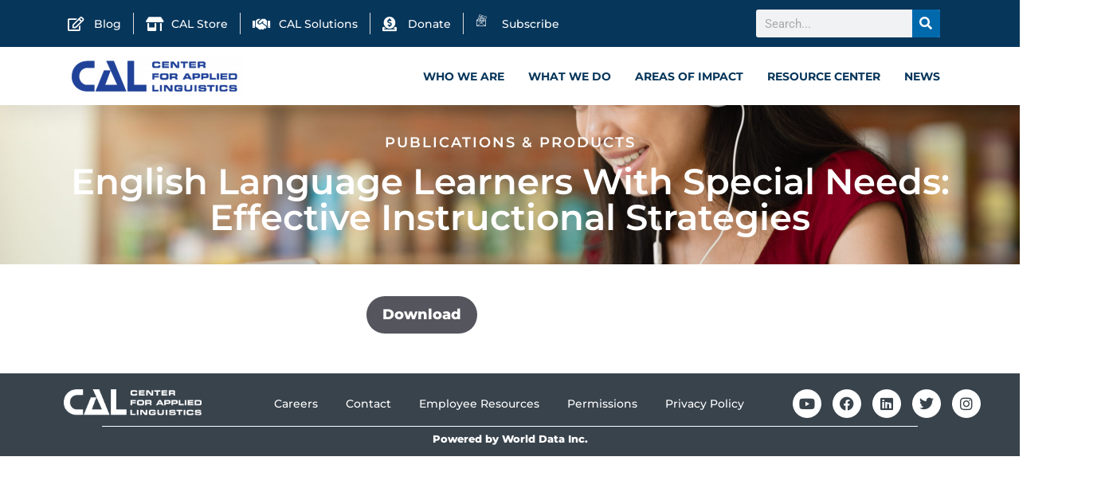

--- FILE ---
content_type: text/css
request_url: https://www.cal.org/wp-content/uploads/elementor/css/post-256.css?ver=1751325616
body_size: 1064
content:
.elementor-widget-section .eael-protected-content-message{font-family:var( --e-global-typography-secondary-font-family ), Sans-serif;font-weight:var( --e-global-typography-secondary-font-weight );}.elementor-widget-section .protected-content-error-msg{font-family:var( --e-global-typography-secondary-font-family ), Sans-serif;font-weight:var( --e-global-typography-secondary-font-weight );}.elementor-256 .elementor-element.elementor-element-e019c50:not(.elementor-motion-effects-element-type-background), .elementor-256 .elementor-element.elementor-element-e019c50 > .elementor-motion-effects-container > .elementor-motion-effects-layer{background-image:url("https://www.cal.org/wp-content/uploads/2022/05/smiling-asian-girl-in-headphones-looking-at-laptop-YCEZEU4-scaled-1.jpg");background-position:center center;background-repeat:no-repeat;background-size:cover;}.elementor-256 .elementor-element.elementor-element-e019c50 > .elementor-background-overlay{background-color:#011F5E;opacity:0.77;transition:background 0.3s, border-radius 0.3s, opacity 0.3s;}.elementor-256 .elementor-element.elementor-element-e019c50 > .elementor-container{min-height:200px;}.elementor-256 .elementor-element.elementor-element-e019c50{transition:background 0.3s, border 0.3s, border-radius 0.3s, box-shadow 0.3s;padding:0px 0px 0px 0px;overflow:visible;}.elementor-bc-flex-widget .elementor-256 .elementor-element.elementor-element-1b1184f.elementor-column .elementor-widget-wrap{align-items:center;}.elementor-256 .elementor-element.elementor-element-1b1184f.elementor-column.elementor-element[data-element_type="column"] > .elementor-widget-wrap.elementor-element-populated{align-content:center;align-items:center;}.elementor-256 .elementor-element.elementor-element-1b1184f.elementor-column > .elementor-widget-wrap{justify-content:center;}.elementor-widget-icon-box .eael-protected-content-message{font-family:var( --e-global-typography-secondary-font-family ), Sans-serif;font-weight:var( --e-global-typography-secondary-font-weight );}.elementor-widget-icon-box .protected-content-error-msg{font-family:var( --e-global-typography-secondary-font-family ), Sans-serif;font-weight:var( --e-global-typography-secondary-font-weight );}.elementor-widget-icon-box.elementor-view-stacked .elementor-icon{background-color:var( --e-global-color-primary );}.elementor-widget-icon-box.elementor-view-framed .elementor-icon, .elementor-widget-icon-box.elementor-view-default .elementor-icon{fill:var( --e-global-color-primary );color:var( --e-global-color-primary );border-color:var( --e-global-color-primary );}.elementor-widget-icon-box .elementor-icon-box-title{color:var( --e-global-color-primary );}.elementor-widget-icon-box .elementor-icon-box-title, .elementor-widget-icon-box .elementor-icon-box-title a{font-family:var( --e-global-typography-primary-font-family ), Sans-serif;font-weight:var( --e-global-typography-primary-font-weight );}.elementor-widget-icon-box .elementor-icon-box-description{color:var( --e-global-color-text );font-family:var( --e-global-typography-text-font-family ), Sans-serif;font-weight:var( --e-global-typography-text-font-weight );}.elementor-256 .elementor-element.elementor-element-ae06a6a{width:auto;max-width:auto;align-self:center;}.elementor-256 .elementor-element.elementor-element-ae06a6a > .elementor-widget-container{padding:0px 0px 15px 0px;}.elementor-256 .elementor-element.elementor-element-ae06a6a .elementor-icon-box-wrapper{text-align:left;}.elementor-256 .elementor-element.elementor-element-ae06a6a .elementor-icon-box-title{margin-bottom:0px;color:#FFFFFF;}.elementor-256 .elementor-element.elementor-element-ae06a6a .elementor-icon-box-title, .elementor-256 .elementor-element.elementor-element-ae06a6a .elementor-icon-box-title a{font-family:"Montserrat", Sans-serif;font-size:18px;font-weight:600;text-transform:uppercase;letter-spacing:2px;}.elementor-widget-theme-post-title .eael-protected-content-message{font-family:var( --e-global-typography-secondary-font-family ), Sans-serif;font-weight:var( --e-global-typography-secondary-font-weight );}.elementor-widget-theme-post-title .protected-content-error-msg{font-family:var( --e-global-typography-secondary-font-family ), Sans-serif;font-weight:var( --e-global-typography-secondary-font-weight );}.elementor-widget-theme-post-title .elementor-heading-title{font-family:var( --e-global-typography-primary-font-family ), Sans-serif;font-weight:var( --e-global-typography-primary-font-weight );color:var( --e-global-color-primary );}.elementor-256 .elementor-element.elementor-element-e39934a{text-align:center;}.elementor-256 .elementor-element.elementor-element-e39934a .elementor-heading-title{font-family:"Montserrat", Sans-serif;font-size:45px;font-weight:600;color:#FFFFFF;}.elementor-256 .elementor-element.elementor-element-73df54c8{margin-top:30px;margin-bottom:40px;overflow:visible;}.elementor-widget-theme-post-featured-image .eael-protected-content-message{font-family:var( --e-global-typography-secondary-font-family ), Sans-serif;font-weight:var( --e-global-typography-secondary-font-weight );}.elementor-widget-theme-post-featured-image .protected-content-error-msg{font-family:var( --e-global-typography-secondary-font-family ), Sans-serif;font-weight:var( --e-global-typography-secondary-font-weight );}.elementor-widget-theme-post-featured-image .widget-image-caption{color:var( --e-global-color-text );font-family:var( --e-global-typography-text-font-family ), Sans-serif;font-weight:var( --e-global-typography-text-font-weight );}.elementor-widget-spacer .eael-protected-content-message{font-family:var( --e-global-typography-secondary-font-family ), Sans-serif;font-weight:var( --e-global-typography-secondary-font-weight );}.elementor-widget-spacer .protected-content-error-msg{font-family:var( --e-global-typography-secondary-font-family ), Sans-serif;font-weight:var( --e-global-typography-secondary-font-weight );}.elementor-256 .elementor-element.elementor-element-8e16724{--spacer-size:40px;}.elementor-widget-theme-post-content .eael-protected-content-message{font-family:var( --e-global-typography-secondary-font-family ), Sans-serif;font-weight:var( --e-global-typography-secondary-font-weight );}.elementor-widget-theme-post-content .protected-content-error-msg{font-family:var( --e-global-typography-secondary-font-family ), Sans-serif;font-weight:var( --e-global-typography-secondary-font-weight );}.elementor-widget-theme-post-content{color:var( --e-global-color-text );font-family:var( --e-global-typography-text-font-family ), Sans-serif;font-weight:var( --e-global-typography-text-font-weight );}.elementor-256 .elementor-element.elementor-element-e6ad4f3{text-align:left;color:#000000;font-family:"Montserrat", Sans-serif;font-size:18px;font-weight:400;}@media(max-width:767px){.elementor-256 .elementor-element.elementor-element-8e16724{--spacer-size:0px;}}